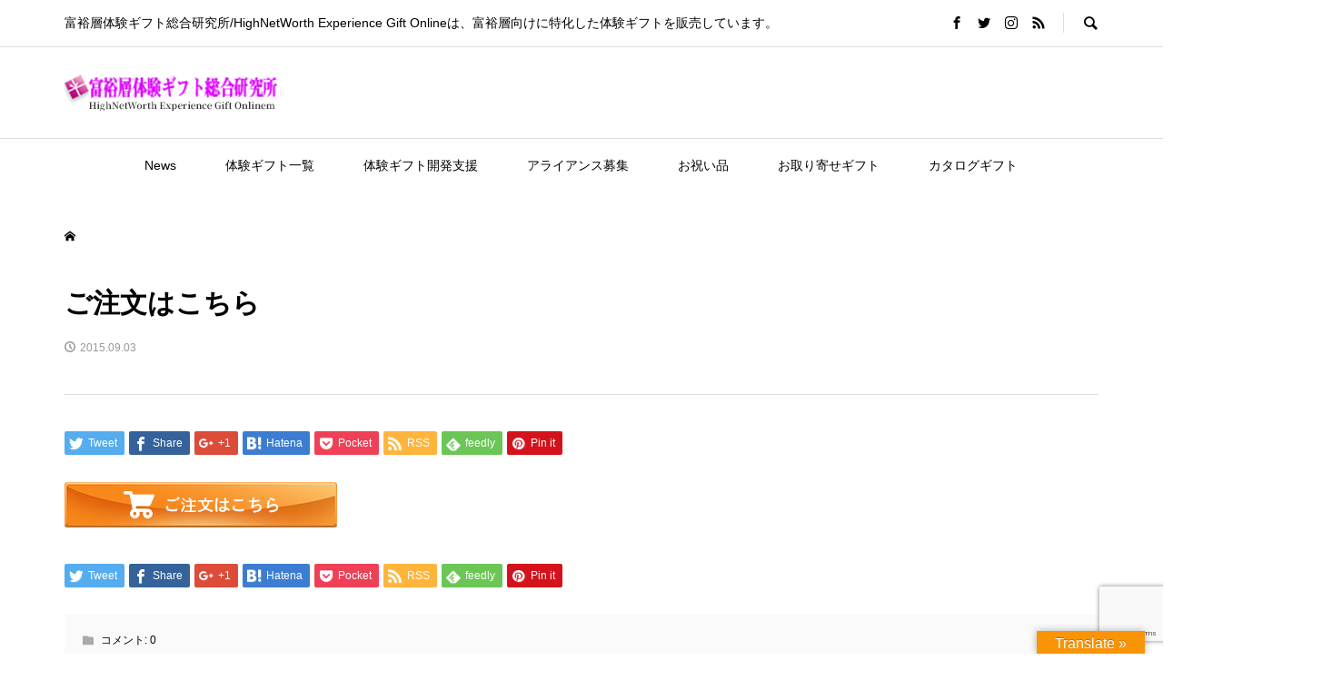

--- FILE ---
content_type: text/html; charset=utf-8
request_url: https://www.google.com/recaptcha/api2/anchor?ar=1&k=6LdTTIIUAAAAAHZwUth2jj9zqGwhtMHY97Llu21_&co=aHR0cHM6Ly90YWlrZW5naWZ0LmNvbTo0NDM.&hl=en&v=jdMmXeCQEkPbnFDy9T04NbgJ&size=invisible&anchor-ms=20000&execute-ms=15000&cb=qkd3ia6yfh9n
body_size: 46606
content:
<!DOCTYPE HTML><html dir="ltr" lang="en"><head><meta http-equiv="Content-Type" content="text/html; charset=UTF-8">
<meta http-equiv="X-UA-Compatible" content="IE=edge">
<title>reCAPTCHA</title>
<style type="text/css">
/* cyrillic-ext */
@font-face {
  font-family: 'Roboto';
  font-style: normal;
  font-weight: 400;
  font-stretch: 100%;
  src: url(//fonts.gstatic.com/s/roboto/v48/KFO7CnqEu92Fr1ME7kSn66aGLdTylUAMa3GUBHMdazTgWw.woff2) format('woff2');
  unicode-range: U+0460-052F, U+1C80-1C8A, U+20B4, U+2DE0-2DFF, U+A640-A69F, U+FE2E-FE2F;
}
/* cyrillic */
@font-face {
  font-family: 'Roboto';
  font-style: normal;
  font-weight: 400;
  font-stretch: 100%;
  src: url(//fonts.gstatic.com/s/roboto/v48/KFO7CnqEu92Fr1ME7kSn66aGLdTylUAMa3iUBHMdazTgWw.woff2) format('woff2');
  unicode-range: U+0301, U+0400-045F, U+0490-0491, U+04B0-04B1, U+2116;
}
/* greek-ext */
@font-face {
  font-family: 'Roboto';
  font-style: normal;
  font-weight: 400;
  font-stretch: 100%;
  src: url(//fonts.gstatic.com/s/roboto/v48/KFO7CnqEu92Fr1ME7kSn66aGLdTylUAMa3CUBHMdazTgWw.woff2) format('woff2');
  unicode-range: U+1F00-1FFF;
}
/* greek */
@font-face {
  font-family: 'Roboto';
  font-style: normal;
  font-weight: 400;
  font-stretch: 100%;
  src: url(//fonts.gstatic.com/s/roboto/v48/KFO7CnqEu92Fr1ME7kSn66aGLdTylUAMa3-UBHMdazTgWw.woff2) format('woff2');
  unicode-range: U+0370-0377, U+037A-037F, U+0384-038A, U+038C, U+038E-03A1, U+03A3-03FF;
}
/* math */
@font-face {
  font-family: 'Roboto';
  font-style: normal;
  font-weight: 400;
  font-stretch: 100%;
  src: url(//fonts.gstatic.com/s/roboto/v48/KFO7CnqEu92Fr1ME7kSn66aGLdTylUAMawCUBHMdazTgWw.woff2) format('woff2');
  unicode-range: U+0302-0303, U+0305, U+0307-0308, U+0310, U+0312, U+0315, U+031A, U+0326-0327, U+032C, U+032F-0330, U+0332-0333, U+0338, U+033A, U+0346, U+034D, U+0391-03A1, U+03A3-03A9, U+03B1-03C9, U+03D1, U+03D5-03D6, U+03F0-03F1, U+03F4-03F5, U+2016-2017, U+2034-2038, U+203C, U+2040, U+2043, U+2047, U+2050, U+2057, U+205F, U+2070-2071, U+2074-208E, U+2090-209C, U+20D0-20DC, U+20E1, U+20E5-20EF, U+2100-2112, U+2114-2115, U+2117-2121, U+2123-214F, U+2190, U+2192, U+2194-21AE, U+21B0-21E5, U+21F1-21F2, U+21F4-2211, U+2213-2214, U+2216-22FF, U+2308-230B, U+2310, U+2319, U+231C-2321, U+2336-237A, U+237C, U+2395, U+239B-23B7, U+23D0, U+23DC-23E1, U+2474-2475, U+25AF, U+25B3, U+25B7, U+25BD, U+25C1, U+25CA, U+25CC, U+25FB, U+266D-266F, U+27C0-27FF, U+2900-2AFF, U+2B0E-2B11, U+2B30-2B4C, U+2BFE, U+3030, U+FF5B, U+FF5D, U+1D400-1D7FF, U+1EE00-1EEFF;
}
/* symbols */
@font-face {
  font-family: 'Roboto';
  font-style: normal;
  font-weight: 400;
  font-stretch: 100%;
  src: url(//fonts.gstatic.com/s/roboto/v48/KFO7CnqEu92Fr1ME7kSn66aGLdTylUAMaxKUBHMdazTgWw.woff2) format('woff2');
  unicode-range: U+0001-000C, U+000E-001F, U+007F-009F, U+20DD-20E0, U+20E2-20E4, U+2150-218F, U+2190, U+2192, U+2194-2199, U+21AF, U+21E6-21F0, U+21F3, U+2218-2219, U+2299, U+22C4-22C6, U+2300-243F, U+2440-244A, U+2460-24FF, U+25A0-27BF, U+2800-28FF, U+2921-2922, U+2981, U+29BF, U+29EB, U+2B00-2BFF, U+4DC0-4DFF, U+FFF9-FFFB, U+10140-1018E, U+10190-1019C, U+101A0, U+101D0-101FD, U+102E0-102FB, U+10E60-10E7E, U+1D2C0-1D2D3, U+1D2E0-1D37F, U+1F000-1F0FF, U+1F100-1F1AD, U+1F1E6-1F1FF, U+1F30D-1F30F, U+1F315, U+1F31C, U+1F31E, U+1F320-1F32C, U+1F336, U+1F378, U+1F37D, U+1F382, U+1F393-1F39F, U+1F3A7-1F3A8, U+1F3AC-1F3AF, U+1F3C2, U+1F3C4-1F3C6, U+1F3CA-1F3CE, U+1F3D4-1F3E0, U+1F3ED, U+1F3F1-1F3F3, U+1F3F5-1F3F7, U+1F408, U+1F415, U+1F41F, U+1F426, U+1F43F, U+1F441-1F442, U+1F444, U+1F446-1F449, U+1F44C-1F44E, U+1F453, U+1F46A, U+1F47D, U+1F4A3, U+1F4B0, U+1F4B3, U+1F4B9, U+1F4BB, U+1F4BF, U+1F4C8-1F4CB, U+1F4D6, U+1F4DA, U+1F4DF, U+1F4E3-1F4E6, U+1F4EA-1F4ED, U+1F4F7, U+1F4F9-1F4FB, U+1F4FD-1F4FE, U+1F503, U+1F507-1F50B, U+1F50D, U+1F512-1F513, U+1F53E-1F54A, U+1F54F-1F5FA, U+1F610, U+1F650-1F67F, U+1F687, U+1F68D, U+1F691, U+1F694, U+1F698, U+1F6AD, U+1F6B2, U+1F6B9-1F6BA, U+1F6BC, U+1F6C6-1F6CF, U+1F6D3-1F6D7, U+1F6E0-1F6EA, U+1F6F0-1F6F3, U+1F6F7-1F6FC, U+1F700-1F7FF, U+1F800-1F80B, U+1F810-1F847, U+1F850-1F859, U+1F860-1F887, U+1F890-1F8AD, U+1F8B0-1F8BB, U+1F8C0-1F8C1, U+1F900-1F90B, U+1F93B, U+1F946, U+1F984, U+1F996, U+1F9E9, U+1FA00-1FA6F, U+1FA70-1FA7C, U+1FA80-1FA89, U+1FA8F-1FAC6, U+1FACE-1FADC, U+1FADF-1FAE9, U+1FAF0-1FAF8, U+1FB00-1FBFF;
}
/* vietnamese */
@font-face {
  font-family: 'Roboto';
  font-style: normal;
  font-weight: 400;
  font-stretch: 100%;
  src: url(//fonts.gstatic.com/s/roboto/v48/KFO7CnqEu92Fr1ME7kSn66aGLdTylUAMa3OUBHMdazTgWw.woff2) format('woff2');
  unicode-range: U+0102-0103, U+0110-0111, U+0128-0129, U+0168-0169, U+01A0-01A1, U+01AF-01B0, U+0300-0301, U+0303-0304, U+0308-0309, U+0323, U+0329, U+1EA0-1EF9, U+20AB;
}
/* latin-ext */
@font-face {
  font-family: 'Roboto';
  font-style: normal;
  font-weight: 400;
  font-stretch: 100%;
  src: url(//fonts.gstatic.com/s/roboto/v48/KFO7CnqEu92Fr1ME7kSn66aGLdTylUAMa3KUBHMdazTgWw.woff2) format('woff2');
  unicode-range: U+0100-02BA, U+02BD-02C5, U+02C7-02CC, U+02CE-02D7, U+02DD-02FF, U+0304, U+0308, U+0329, U+1D00-1DBF, U+1E00-1E9F, U+1EF2-1EFF, U+2020, U+20A0-20AB, U+20AD-20C0, U+2113, U+2C60-2C7F, U+A720-A7FF;
}
/* latin */
@font-face {
  font-family: 'Roboto';
  font-style: normal;
  font-weight: 400;
  font-stretch: 100%;
  src: url(//fonts.gstatic.com/s/roboto/v48/KFO7CnqEu92Fr1ME7kSn66aGLdTylUAMa3yUBHMdazQ.woff2) format('woff2');
  unicode-range: U+0000-00FF, U+0131, U+0152-0153, U+02BB-02BC, U+02C6, U+02DA, U+02DC, U+0304, U+0308, U+0329, U+2000-206F, U+20AC, U+2122, U+2191, U+2193, U+2212, U+2215, U+FEFF, U+FFFD;
}
/* cyrillic-ext */
@font-face {
  font-family: 'Roboto';
  font-style: normal;
  font-weight: 500;
  font-stretch: 100%;
  src: url(//fonts.gstatic.com/s/roboto/v48/KFO7CnqEu92Fr1ME7kSn66aGLdTylUAMa3GUBHMdazTgWw.woff2) format('woff2');
  unicode-range: U+0460-052F, U+1C80-1C8A, U+20B4, U+2DE0-2DFF, U+A640-A69F, U+FE2E-FE2F;
}
/* cyrillic */
@font-face {
  font-family: 'Roboto';
  font-style: normal;
  font-weight: 500;
  font-stretch: 100%;
  src: url(//fonts.gstatic.com/s/roboto/v48/KFO7CnqEu92Fr1ME7kSn66aGLdTylUAMa3iUBHMdazTgWw.woff2) format('woff2');
  unicode-range: U+0301, U+0400-045F, U+0490-0491, U+04B0-04B1, U+2116;
}
/* greek-ext */
@font-face {
  font-family: 'Roboto';
  font-style: normal;
  font-weight: 500;
  font-stretch: 100%;
  src: url(//fonts.gstatic.com/s/roboto/v48/KFO7CnqEu92Fr1ME7kSn66aGLdTylUAMa3CUBHMdazTgWw.woff2) format('woff2');
  unicode-range: U+1F00-1FFF;
}
/* greek */
@font-face {
  font-family: 'Roboto';
  font-style: normal;
  font-weight: 500;
  font-stretch: 100%;
  src: url(//fonts.gstatic.com/s/roboto/v48/KFO7CnqEu92Fr1ME7kSn66aGLdTylUAMa3-UBHMdazTgWw.woff2) format('woff2');
  unicode-range: U+0370-0377, U+037A-037F, U+0384-038A, U+038C, U+038E-03A1, U+03A3-03FF;
}
/* math */
@font-face {
  font-family: 'Roboto';
  font-style: normal;
  font-weight: 500;
  font-stretch: 100%;
  src: url(//fonts.gstatic.com/s/roboto/v48/KFO7CnqEu92Fr1ME7kSn66aGLdTylUAMawCUBHMdazTgWw.woff2) format('woff2');
  unicode-range: U+0302-0303, U+0305, U+0307-0308, U+0310, U+0312, U+0315, U+031A, U+0326-0327, U+032C, U+032F-0330, U+0332-0333, U+0338, U+033A, U+0346, U+034D, U+0391-03A1, U+03A3-03A9, U+03B1-03C9, U+03D1, U+03D5-03D6, U+03F0-03F1, U+03F4-03F5, U+2016-2017, U+2034-2038, U+203C, U+2040, U+2043, U+2047, U+2050, U+2057, U+205F, U+2070-2071, U+2074-208E, U+2090-209C, U+20D0-20DC, U+20E1, U+20E5-20EF, U+2100-2112, U+2114-2115, U+2117-2121, U+2123-214F, U+2190, U+2192, U+2194-21AE, U+21B0-21E5, U+21F1-21F2, U+21F4-2211, U+2213-2214, U+2216-22FF, U+2308-230B, U+2310, U+2319, U+231C-2321, U+2336-237A, U+237C, U+2395, U+239B-23B7, U+23D0, U+23DC-23E1, U+2474-2475, U+25AF, U+25B3, U+25B7, U+25BD, U+25C1, U+25CA, U+25CC, U+25FB, U+266D-266F, U+27C0-27FF, U+2900-2AFF, U+2B0E-2B11, U+2B30-2B4C, U+2BFE, U+3030, U+FF5B, U+FF5D, U+1D400-1D7FF, U+1EE00-1EEFF;
}
/* symbols */
@font-face {
  font-family: 'Roboto';
  font-style: normal;
  font-weight: 500;
  font-stretch: 100%;
  src: url(//fonts.gstatic.com/s/roboto/v48/KFO7CnqEu92Fr1ME7kSn66aGLdTylUAMaxKUBHMdazTgWw.woff2) format('woff2');
  unicode-range: U+0001-000C, U+000E-001F, U+007F-009F, U+20DD-20E0, U+20E2-20E4, U+2150-218F, U+2190, U+2192, U+2194-2199, U+21AF, U+21E6-21F0, U+21F3, U+2218-2219, U+2299, U+22C4-22C6, U+2300-243F, U+2440-244A, U+2460-24FF, U+25A0-27BF, U+2800-28FF, U+2921-2922, U+2981, U+29BF, U+29EB, U+2B00-2BFF, U+4DC0-4DFF, U+FFF9-FFFB, U+10140-1018E, U+10190-1019C, U+101A0, U+101D0-101FD, U+102E0-102FB, U+10E60-10E7E, U+1D2C0-1D2D3, U+1D2E0-1D37F, U+1F000-1F0FF, U+1F100-1F1AD, U+1F1E6-1F1FF, U+1F30D-1F30F, U+1F315, U+1F31C, U+1F31E, U+1F320-1F32C, U+1F336, U+1F378, U+1F37D, U+1F382, U+1F393-1F39F, U+1F3A7-1F3A8, U+1F3AC-1F3AF, U+1F3C2, U+1F3C4-1F3C6, U+1F3CA-1F3CE, U+1F3D4-1F3E0, U+1F3ED, U+1F3F1-1F3F3, U+1F3F5-1F3F7, U+1F408, U+1F415, U+1F41F, U+1F426, U+1F43F, U+1F441-1F442, U+1F444, U+1F446-1F449, U+1F44C-1F44E, U+1F453, U+1F46A, U+1F47D, U+1F4A3, U+1F4B0, U+1F4B3, U+1F4B9, U+1F4BB, U+1F4BF, U+1F4C8-1F4CB, U+1F4D6, U+1F4DA, U+1F4DF, U+1F4E3-1F4E6, U+1F4EA-1F4ED, U+1F4F7, U+1F4F9-1F4FB, U+1F4FD-1F4FE, U+1F503, U+1F507-1F50B, U+1F50D, U+1F512-1F513, U+1F53E-1F54A, U+1F54F-1F5FA, U+1F610, U+1F650-1F67F, U+1F687, U+1F68D, U+1F691, U+1F694, U+1F698, U+1F6AD, U+1F6B2, U+1F6B9-1F6BA, U+1F6BC, U+1F6C6-1F6CF, U+1F6D3-1F6D7, U+1F6E0-1F6EA, U+1F6F0-1F6F3, U+1F6F7-1F6FC, U+1F700-1F7FF, U+1F800-1F80B, U+1F810-1F847, U+1F850-1F859, U+1F860-1F887, U+1F890-1F8AD, U+1F8B0-1F8BB, U+1F8C0-1F8C1, U+1F900-1F90B, U+1F93B, U+1F946, U+1F984, U+1F996, U+1F9E9, U+1FA00-1FA6F, U+1FA70-1FA7C, U+1FA80-1FA89, U+1FA8F-1FAC6, U+1FACE-1FADC, U+1FADF-1FAE9, U+1FAF0-1FAF8, U+1FB00-1FBFF;
}
/* vietnamese */
@font-face {
  font-family: 'Roboto';
  font-style: normal;
  font-weight: 500;
  font-stretch: 100%;
  src: url(//fonts.gstatic.com/s/roboto/v48/KFO7CnqEu92Fr1ME7kSn66aGLdTylUAMa3OUBHMdazTgWw.woff2) format('woff2');
  unicode-range: U+0102-0103, U+0110-0111, U+0128-0129, U+0168-0169, U+01A0-01A1, U+01AF-01B0, U+0300-0301, U+0303-0304, U+0308-0309, U+0323, U+0329, U+1EA0-1EF9, U+20AB;
}
/* latin-ext */
@font-face {
  font-family: 'Roboto';
  font-style: normal;
  font-weight: 500;
  font-stretch: 100%;
  src: url(//fonts.gstatic.com/s/roboto/v48/KFO7CnqEu92Fr1ME7kSn66aGLdTylUAMa3KUBHMdazTgWw.woff2) format('woff2');
  unicode-range: U+0100-02BA, U+02BD-02C5, U+02C7-02CC, U+02CE-02D7, U+02DD-02FF, U+0304, U+0308, U+0329, U+1D00-1DBF, U+1E00-1E9F, U+1EF2-1EFF, U+2020, U+20A0-20AB, U+20AD-20C0, U+2113, U+2C60-2C7F, U+A720-A7FF;
}
/* latin */
@font-face {
  font-family: 'Roboto';
  font-style: normal;
  font-weight: 500;
  font-stretch: 100%;
  src: url(//fonts.gstatic.com/s/roboto/v48/KFO7CnqEu92Fr1ME7kSn66aGLdTylUAMa3yUBHMdazQ.woff2) format('woff2');
  unicode-range: U+0000-00FF, U+0131, U+0152-0153, U+02BB-02BC, U+02C6, U+02DA, U+02DC, U+0304, U+0308, U+0329, U+2000-206F, U+20AC, U+2122, U+2191, U+2193, U+2212, U+2215, U+FEFF, U+FFFD;
}
/* cyrillic-ext */
@font-face {
  font-family: 'Roboto';
  font-style: normal;
  font-weight: 900;
  font-stretch: 100%;
  src: url(//fonts.gstatic.com/s/roboto/v48/KFO7CnqEu92Fr1ME7kSn66aGLdTylUAMa3GUBHMdazTgWw.woff2) format('woff2');
  unicode-range: U+0460-052F, U+1C80-1C8A, U+20B4, U+2DE0-2DFF, U+A640-A69F, U+FE2E-FE2F;
}
/* cyrillic */
@font-face {
  font-family: 'Roboto';
  font-style: normal;
  font-weight: 900;
  font-stretch: 100%;
  src: url(//fonts.gstatic.com/s/roboto/v48/KFO7CnqEu92Fr1ME7kSn66aGLdTylUAMa3iUBHMdazTgWw.woff2) format('woff2');
  unicode-range: U+0301, U+0400-045F, U+0490-0491, U+04B0-04B1, U+2116;
}
/* greek-ext */
@font-face {
  font-family: 'Roboto';
  font-style: normal;
  font-weight: 900;
  font-stretch: 100%;
  src: url(//fonts.gstatic.com/s/roboto/v48/KFO7CnqEu92Fr1ME7kSn66aGLdTylUAMa3CUBHMdazTgWw.woff2) format('woff2');
  unicode-range: U+1F00-1FFF;
}
/* greek */
@font-face {
  font-family: 'Roboto';
  font-style: normal;
  font-weight: 900;
  font-stretch: 100%;
  src: url(//fonts.gstatic.com/s/roboto/v48/KFO7CnqEu92Fr1ME7kSn66aGLdTylUAMa3-UBHMdazTgWw.woff2) format('woff2');
  unicode-range: U+0370-0377, U+037A-037F, U+0384-038A, U+038C, U+038E-03A1, U+03A3-03FF;
}
/* math */
@font-face {
  font-family: 'Roboto';
  font-style: normal;
  font-weight: 900;
  font-stretch: 100%;
  src: url(//fonts.gstatic.com/s/roboto/v48/KFO7CnqEu92Fr1ME7kSn66aGLdTylUAMawCUBHMdazTgWw.woff2) format('woff2');
  unicode-range: U+0302-0303, U+0305, U+0307-0308, U+0310, U+0312, U+0315, U+031A, U+0326-0327, U+032C, U+032F-0330, U+0332-0333, U+0338, U+033A, U+0346, U+034D, U+0391-03A1, U+03A3-03A9, U+03B1-03C9, U+03D1, U+03D5-03D6, U+03F0-03F1, U+03F4-03F5, U+2016-2017, U+2034-2038, U+203C, U+2040, U+2043, U+2047, U+2050, U+2057, U+205F, U+2070-2071, U+2074-208E, U+2090-209C, U+20D0-20DC, U+20E1, U+20E5-20EF, U+2100-2112, U+2114-2115, U+2117-2121, U+2123-214F, U+2190, U+2192, U+2194-21AE, U+21B0-21E5, U+21F1-21F2, U+21F4-2211, U+2213-2214, U+2216-22FF, U+2308-230B, U+2310, U+2319, U+231C-2321, U+2336-237A, U+237C, U+2395, U+239B-23B7, U+23D0, U+23DC-23E1, U+2474-2475, U+25AF, U+25B3, U+25B7, U+25BD, U+25C1, U+25CA, U+25CC, U+25FB, U+266D-266F, U+27C0-27FF, U+2900-2AFF, U+2B0E-2B11, U+2B30-2B4C, U+2BFE, U+3030, U+FF5B, U+FF5D, U+1D400-1D7FF, U+1EE00-1EEFF;
}
/* symbols */
@font-face {
  font-family: 'Roboto';
  font-style: normal;
  font-weight: 900;
  font-stretch: 100%;
  src: url(//fonts.gstatic.com/s/roboto/v48/KFO7CnqEu92Fr1ME7kSn66aGLdTylUAMaxKUBHMdazTgWw.woff2) format('woff2');
  unicode-range: U+0001-000C, U+000E-001F, U+007F-009F, U+20DD-20E0, U+20E2-20E4, U+2150-218F, U+2190, U+2192, U+2194-2199, U+21AF, U+21E6-21F0, U+21F3, U+2218-2219, U+2299, U+22C4-22C6, U+2300-243F, U+2440-244A, U+2460-24FF, U+25A0-27BF, U+2800-28FF, U+2921-2922, U+2981, U+29BF, U+29EB, U+2B00-2BFF, U+4DC0-4DFF, U+FFF9-FFFB, U+10140-1018E, U+10190-1019C, U+101A0, U+101D0-101FD, U+102E0-102FB, U+10E60-10E7E, U+1D2C0-1D2D3, U+1D2E0-1D37F, U+1F000-1F0FF, U+1F100-1F1AD, U+1F1E6-1F1FF, U+1F30D-1F30F, U+1F315, U+1F31C, U+1F31E, U+1F320-1F32C, U+1F336, U+1F378, U+1F37D, U+1F382, U+1F393-1F39F, U+1F3A7-1F3A8, U+1F3AC-1F3AF, U+1F3C2, U+1F3C4-1F3C6, U+1F3CA-1F3CE, U+1F3D4-1F3E0, U+1F3ED, U+1F3F1-1F3F3, U+1F3F5-1F3F7, U+1F408, U+1F415, U+1F41F, U+1F426, U+1F43F, U+1F441-1F442, U+1F444, U+1F446-1F449, U+1F44C-1F44E, U+1F453, U+1F46A, U+1F47D, U+1F4A3, U+1F4B0, U+1F4B3, U+1F4B9, U+1F4BB, U+1F4BF, U+1F4C8-1F4CB, U+1F4D6, U+1F4DA, U+1F4DF, U+1F4E3-1F4E6, U+1F4EA-1F4ED, U+1F4F7, U+1F4F9-1F4FB, U+1F4FD-1F4FE, U+1F503, U+1F507-1F50B, U+1F50D, U+1F512-1F513, U+1F53E-1F54A, U+1F54F-1F5FA, U+1F610, U+1F650-1F67F, U+1F687, U+1F68D, U+1F691, U+1F694, U+1F698, U+1F6AD, U+1F6B2, U+1F6B9-1F6BA, U+1F6BC, U+1F6C6-1F6CF, U+1F6D3-1F6D7, U+1F6E0-1F6EA, U+1F6F0-1F6F3, U+1F6F7-1F6FC, U+1F700-1F7FF, U+1F800-1F80B, U+1F810-1F847, U+1F850-1F859, U+1F860-1F887, U+1F890-1F8AD, U+1F8B0-1F8BB, U+1F8C0-1F8C1, U+1F900-1F90B, U+1F93B, U+1F946, U+1F984, U+1F996, U+1F9E9, U+1FA00-1FA6F, U+1FA70-1FA7C, U+1FA80-1FA89, U+1FA8F-1FAC6, U+1FACE-1FADC, U+1FADF-1FAE9, U+1FAF0-1FAF8, U+1FB00-1FBFF;
}
/* vietnamese */
@font-face {
  font-family: 'Roboto';
  font-style: normal;
  font-weight: 900;
  font-stretch: 100%;
  src: url(//fonts.gstatic.com/s/roboto/v48/KFO7CnqEu92Fr1ME7kSn66aGLdTylUAMa3OUBHMdazTgWw.woff2) format('woff2');
  unicode-range: U+0102-0103, U+0110-0111, U+0128-0129, U+0168-0169, U+01A0-01A1, U+01AF-01B0, U+0300-0301, U+0303-0304, U+0308-0309, U+0323, U+0329, U+1EA0-1EF9, U+20AB;
}
/* latin-ext */
@font-face {
  font-family: 'Roboto';
  font-style: normal;
  font-weight: 900;
  font-stretch: 100%;
  src: url(//fonts.gstatic.com/s/roboto/v48/KFO7CnqEu92Fr1ME7kSn66aGLdTylUAMa3KUBHMdazTgWw.woff2) format('woff2');
  unicode-range: U+0100-02BA, U+02BD-02C5, U+02C7-02CC, U+02CE-02D7, U+02DD-02FF, U+0304, U+0308, U+0329, U+1D00-1DBF, U+1E00-1E9F, U+1EF2-1EFF, U+2020, U+20A0-20AB, U+20AD-20C0, U+2113, U+2C60-2C7F, U+A720-A7FF;
}
/* latin */
@font-face {
  font-family: 'Roboto';
  font-style: normal;
  font-weight: 900;
  font-stretch: 100%;
  src: url(//fonts.gstatic.com/s/roboto/v48/KFO7CnqEu92Fr1ME7kSn66aGLdTylUAMa3yUBHMdazQ.woff2) format('woff2');
  unicode-range: U+0000-00FF, U+0131, U+0152-0153, U+02BB-02BC, U+02C6, U+02DA, U+02DC, U+0304, U+0308, U+0329, U+2000-206F, U+20AC, U+2122, U+2191, U+2193, U+2212, U+2215, U+FEFF, U+FFFD;
}

</style>
<link rel="stylesheet" type="text/css" href="https://www.gstatic.com/recaptcha/releases/jdMmXeCQEkPbnFDy9T04NbgJ/styles__ltr.css">
<script nonce="Ln90Phy0sZzV6PTI20iJeg" type="text/javascript">window['__recaptcha_api'] = 'https://www.google.com/recaptcha/api2/';</script>
<script type="text/javascript" src="https://www.gstatic.com/recaptcha/releases/jdMmXeCQEkPbnFDy9T04NbgJ/recaptcha__en.js" nonce="Ln90Phy0sZzV6PTI20iJeg">
      
    </script></head>
<body><div id="rc-anchor-alert" class="rc-anchor-alert"></div>
<input type="hidden" id="recaptcha-token" value="[base64]">
<script type="text/javascript" nonce="Ln90Phy0sZzV6PTI20iJeg">
      recaptcha.anchor.Main.init("[\x22ainput\x22,[\x22bgdata\x22,\x22\x22,\[base64]/[base64]/[base64]/[base64]/[base64]/[base64]/[base64]/[base64]/[base64]/[base64]/[base64]/[base64]/[base64]/[base64]/[base64]\\u003d\\u003d\x22,\[base64]\x22,\x22wqvDrMKYwpPDnsKDbyk1wpB/P8OzwrXDjsKaEMKEHsKGw4Flw5lFwqTDkEXCr8KJOX4WS0PDuWvCmH4+Z1ltRnfDswTDv1zDs8OLRgY+SsKZwqfDnHvDiBHDrsKAwq7Cs8O0wqhXw59GO2rDtG3CsSDDsSzDoxnCi8OUOMKiWcKkw6bDtGkKXGDCqcOxwoRuw6tnVSfCvyc/HQZ8w5F/Fy5/w4ouw5/DtMOJwodvSMKVwqtmHVxfdVTDrMKMBcOlRMOtfw93wqBkKcKNTl1TwrgYw4UPw7TDr8Ogwo0yYAnDpMKQw4TDrjlAH2B2ccKFDGfDoMKMwot3YsKGSHsJGsOZaMOewo0OKHw5W8OsXnzDji7CmMKKw6DCrcOndMObwqIQw7fDncKFBC/[base64]/[base64]/CssK6HXFhGSMId8OlDGvCtw55Ui5kBzTDrSvCq8OnJW85w45XCMORLcKuT8O3woJLwq/DulFRBBrCtDBbTTVow5ZLYxTCqMO1IEfCiHNHwq0bMyAFw7fDpcOCw4rCgsOew51Ow7zCjgh8wqHDj8O2w4nChMOBSTVzBMOgfxvCgcKdXMODLifCqS4uw6/CncOAw57Dh8KGw7gVcsONIiHDqsOKw5s1w6XDjSnDqsOPS8O5P8ONUsKMQUtqw5JWC8OgPXHDmsOzbiLCvlnDhS4/[base64]/[base64]/[base64]/DoMORPcKMTB1KwozCsyrDh0Row7HCkBJpwovDmcKaM3oJKsKuDAZUT1rDj8KNX8K4wp/DrsO7TFMdwp1BX8KJcMO+EMONC8OONsOPw7PDpsO7UVzCshB9w6DCs8KlM8KMw5h+wp/DqsOfFGBuVMOUwobChcKZRxsQV8O2wo0lwrjDmFzCv8OOwop2fsKPT8OeE8KcwrPCp8KmeEJ4w7EYw4gswrDCiFfCvMKFMcOgw6HDpTcFwrZrwphuwpNEwqfDpVrCvUnCvHtiw5PCo8OJwp/CjVHCr8O9w7DDpl/CmB/CvTrCksKbXVfDmTnDpcOxworDgsKRGMKQb8KdJMO2GcOKw6rCicKIwovCkR04LyUYT2BUVsKzBsOiwqjDosOOwoFPwoHDmEAUA8K0ZS9HJcOiTGpWw74uwokmb8KwYsO7U8KCUcOEHcO8wo8IZXnDksOgw6k5TMKrwpdww6LCkn/Dp8Okw4/Cl8Kyw5fDi8O2w7AzwpRQYMONwphUKzLDl8OGAMKuwo4LwqTChGfCksOvw6bDmCXCicKmVAggw6XDlxclcxR/TiFCUSJ6w5/CnEN1LcK+ZMK/[base64]/DgsKsHMObwrjCrsO7JsKJw6jDisOTWsKZw6pKDcO3wozCpcOrI8OXOsO1BR7DlFQQwpRew6nCqcOXGcK+wrTDrHRHw6fCusK7wqMQQz3ClMKJasOpwpDDv3zDqxkgwpAVwqIYw4g/KwPCqE0LwoDDscKyTsKePkzDjcKzwp0bw5nDjQkUwp1WP1XCuUrCuB5qwp45wpxZw5lVTFvCksKYw49tVRgmYglCaGA2W8OkVRJSw6BSw7LDu8OOwppjQX5cw7lEISBxwpPDosOmPkzCrlZ/DMKBSG1GRsOPw47Cg8OAwo8AFsKkWEcbNsOcdsKFwqxtScKJYzXCoMKrwpbDp8OMG8OXZQDDhMKyw7nCjzfDncKcw7w7w6IswoDDjsKZw6dKbhczH8Kawo86wrLDlwl5w7MVUcOTwqcNwo8uC8OvScK1w7TDhcKybMKnwoUJw7/Dm8KjHRQHOcK4LS3CocO1wodhw4tMwpQdwrbDu8O4ecOXw4HCucKpwrsCbX/DqsKuw4/CrMKxFS9Ew4zDksK/D0TClMOnwprDg8OPw4bCgMOLw6sXw6vCi8OdZ8OPbcO2HxXDsX3CgsKrTA3CiMOTwqvDg8OPEVAjbSdcwq5hw6N4w4dIwpF2J03CijHDnz7Cnj8MVsOWCQcfwoENwr/DrTXDrcOcwr9kasKbTyTDuzvCh8KHS37CqE3Clx0WacOTdH8LAnTDt8Odw506w7U/E8Oaw7zCnkHDqsOmw4AJwo3CrHnDpjsWQDDCkn06VsKlNcKwAcOyQ8K3MMOFRjnCpsK2GcKrw6/DlsOhNsKOw75tHlHCgHnDlwDCsMOjw7txCmnCgSvCrFprwrRxw6dew49xNHFMwpEZKsKRw7l5wrZ+PQLCn8Okw5fDqMO+wr4+QwXDlDwyBsKqbsO2w5MBwpLCgMOAKcO5w6vDs2TDlQjCrFTClFvDscOIJHrDhBhHNGHClMODwrDDvsKfwr3Dh8KAwp/[base64]/Dr3Q5M8KFw6gZcXk/EBt3wqjCvlXCpH1zDVvDqALCpMKvw4/DuMOtw53CrG5gwobDjwLCtsONw7bDm1Mbw5tHEMOWw6TDjWkqwoDCrsKuwp5swr7DpFjCq1XDpm/[base64]/DuCTDkjYmH8KBVGvCvsKcXGYyTMOXw5zDvMOyPWU9wpvCnzvDpMKDw5/CrcKiw4kHwoTCkzQIwqlbwqpEw6MbKTPCv8K/w7oAwrNpRFgAw7ZBL8KTw6DDkDkFEsOlbMK8EMKTw4rDjMO2L8KGCcKhw6DCqQ3DkljDvxXChMKmwq/Ch8KdIB/DnmJiN8Olw7XCmXd5dQEqeUQXasOAwrMJDhkEBVZDw54xw6EewrR1TsKdw4E0AsOmwrE/[base64]/Ch2HCtMKGccOgbhxIwq3DrxfDoBJYw73CqcOFCsO+LsOdw5XDrsO9fmxuNkPCisOIFy/[base64]/[base64]/w7pgwp8yf8Kjw749J8KIJMKfHgTDssO2ZQsIw4nDmMO5WCcrLBTDmcOUw7N4Exlmw6dUwrjCncKpV8OBwrg9w7XDsgTDksKtw4LCvcO3a8OhXMK5w6TDosK7bsKdU8KrwrbDoG7Dp2vCg2xJDQXDjMOzwpDDlhDCnsOWwrRcw4fCi2IBw4HDtisufsK3X2fDtVjDuz/[base64]/TcO+UgFzw7zChHNoI2VALsKLw6XDgmBCw68BJsK2BsOVwqvDgWXCrh7CmcO/eMOAYhHChcKYwp3CpWEMwqFPw4UeK8KPwqEcCQ7DonB/TRNnE8KOwqvChg9SfmIiwrvCrcKhc8OawrnDoH3CiGbCgcOiwrctQBhyw6sdNMKuB8OSw4jCtVM0ecOuwqxIcsK7worDoR/[base64]/DswLDmcORwrosdUHClMKNayhfwoEVwoMyw7vCvMKFdF09w6TCgsKewq1AT0LCgcOVw5DChFZOw4zDjMK3GBVuf8OAIMOsw4TCjTTDi8OXw4PCusOdFsKuc8K4D8KUw6bCqVfDojZbwo/CtWVLJm53woM9LUsJwrXCgGbDqcKmScOzVcOIVcOnw7XCisKYSMOaworChcOUbsOOw4rDvsKOfiHDnyzCvn/DhUwlKzFCw5XDjzHClMKUw5DDtcOJw7N5NMKtw6hgCS8CwoQzw70Nw6bDp2A4wrDCuS85AcOBwpjCk8KZTG7Ct8OaBMOAGsKFGCk/S23CpMOrXMKCwoEAwrnCkARTw7k/w6XDgMOCVz8VcTk9w6DDu0HCoT7CuG/Ds8KHBMKFw7XDlDDDtsKzXDTDuQlyw699f8O/w6/Dj8O2UMODw6XCqMOkI3vDhDrClhvCvSjDnT0Jw44hQMO9Q8KUwpQuZsKvw6nCpMKhw4UjI1TDtMO/Jk1LA8OUY8KneAjCn0/[base64]/[base64]/CsMKJw6BbfzfCjcOfwpE+UMKxXFxPMsKsDwpLw4ZWHcO6Aix5YcKpw4taL8KQfAnCmVkxw49ewpnDvMORw5bDkHXClsKZHMKYwr3CmcKVfCnDrsKYwqDCiF/[base64]/[base64]/BMKLw5rDtV/CmSpLVCfDiBcww6FKw7xyw4TCrmLDuMOFLhjDsMOowqoCPMKZwrDDnErCh8KLw78lw61BVMKOAMKBJMOmSMOqQsOjXxXDqVDDh8Kmw7rDqwbDtmRkw7tUEHbDqMOyw7vDmcOHMUDDrhDCn8Kuw5jCnCw1U8KCw45nw5LDhn/DscKPwqxJwpQhUTrDqAsuCiXCnsO/U8OiLMKNwqnCtjsmZcOzwrcpw6fCti46fMOgw64ywpXDlcKNw7RBwoEfPgIRw6kkL1LCh8Khwowbw5TDpx0GwrsTUnh7eFbCrGpwwqPDp8K6c8KHOsOEVwPCqMKRwq3Dt8Ogw5Jxwp1INynDoyPDrD1+w4/Dt2MlD0TCqUd/[base64]/Du8K7JsKNHMKjw49oD2dxw5diw6Rhfw9WLVXDuMO9bwrDhMKQwqvCny7DosKdwrfDvDcXdRJ0wpfDv8OzTnwywqAYNHkKWx7DnFR/wr3CsMKsRGdnS3Q/w4HCowjCtjnCjcKZw4vCpAFMw5NLw58Yc8Ojw6HDtEZNwq8DPWFfw70mGcOpPU/Dmgolw5Iuw7LClmd7NwwHwqkHFMKMN1F1FcK9A8KbA2tuw4PDtcKgwpZ0AkrCijfCi37DrFYePRbCrW/CiMKVCsO7woVnZw0Xw7IaORXCjyFOIS8RFgRoAAMlwrhTw4Btw5cEAcKBAsO1eWfDsxRaHwHCncOTwoXDvMO/[base64]/w4nCmsKmN8OJwp1ww57CqivCg8OmwqbDusK+woROwoxcYXNhwpEFHsOxMMORwoMvw7bCkcOMw6M3JxHCnsOYw63CjB/[base64]/DrX0IIsO3eRfDncONRMK3CU4tAcOpIsOjwprDrR3DmMOKwrgPw65vOUcbw4PCgigTZcOTwqo1wq7CoMKGE2Uxw4PDvhBfwrLDpzpqO3/[base64]/DgVLChsKECEPDjV0+WMOhw6QZBcOHRsKhw6gdw5TDk1bDlxplw63CgsOZw40SWMKzZRw1DcO3NULClgfDhsOUSCADcMKcGAAAwqBWW27Dmg41Pm/CncO9wq8AaU/[base64]/LMO6B8KiYMO6F8KaF8Kzw6AKwrx+fQbDilREBW/DjnbDkCEfw5I7Dyswfh0baA/CoMKTQsOpKMKnw6rDsR3CrQjDosOkwrTCnFdvw47Ch8K5w40OOcKjMsOgwrDCuDnCoBXChioLasKLcVvDuCMvGcKvwqotw7lET8KYSx4HwonCvhVqRQIxw5HDqsK9PRfCqsKMwp/DicOsw6sAVVBow4/CucOjw7IDA8Krw6jDgcKiBcKdw4TCocKUwqXCknEQP8OhwoN5w51OJ8K2wofCg8KOHCzCnsOBTSLCncKeATHCgcOhwo7Ci3TCvjXCi8OHwqVmw7DCmcOSAzbDl3DCn2HDncOpwo/DuDvDlTwnw444AsO+Z8Oaw4jDvyDDujjDqD/[base64]/w5LDtEjDg1LCl2t5w6Ijw6bDl2NbJE7Dv3fDj8Osw5A8w7UwIsOpw6jDo1rCosOVwplAw7/DtcOJw5bCny7DtsKjw54aa8OgMSbDqcOwwp5KZ211wpoeccOxwpzChDjDqcOOw7/CnhPCnMOcXEnDiUzCpTjCqT50PsKxTcOuesKUfsKyw7RKQsKcYU56woR8McKuwoDDlRsoBX5ZWXwmw6zDkMK2w7oWUMOkJx06SQRiVsOpPBF+cSNrUiF5wrEaYMOfw6gowpTClcOSwq1/[base64]/BiLDr8O3GR/Cl8OEV1XCr8KSfmbDisKhez/CrgXDvyTCuFHDvXDDtG4zw6TDr8OSccK8wqcOwrBEwrDCmsKjL35JciVCwpPDrsKAw44cwrHCt3/[base64]/Dn8K/P8KJw5dNNsOQW13CkmvCicKcw5LCr8KYwoQoB8KCaMO+wojDgsKdw7c/w7jDqArCi8K5wqEiE3tDJE0CwofCtsKBMcO/VMKLBRPDngDCqMKXwrs4wrsXUsOrVUQ8w6zCtMKxH1RYVX7CuMKVLCTDqWwSOcO1H8KDflsOwoXDlcOiw63DpTQad8O/[base64]/Kj8ewoTDuV0cEDLCusK8w63CsMOcw7HCm8KSw7vCg8Kmw4ZuUzLCscKbBCZ+F8OmwpMYw6fDhMKKw5nDvRDCl8KHwqLDpMKQwpUDZcKYMEDDksKrJsKaQ8Obw4HDghVLwocOwrgtcMK4LxfDg8K3w7LCsDnDi8O+wonCuMOeTB5vw6zDp8KKw7LDuXpAw6p/I8KGwqQLKMORwq5TwpJXf1AGfELDsjpAeHhVw7xHwr3DncOzw5fDlCwSwpNxwo1OJVkqwqTDqsObY8OVZ8KAf8KBdE4kw5djw4DDnATCjw3CgjYmI8KZw7p/JMOAwq5XwqvDg03DvXAGwo7DlMK2w7vCpMOvJcOFwqbDjcK5wpBSb8KleC1Xw6zClsOWwqjDgHULWTIgAMK8IUvCpcK2aCvDu8K1w6nDgsKcw4fCkMO1VMK0w57DtMO7c8KbBsKSwoEoM03Ch0lNbMOiw4rDmcKzHcOqB8O4w70SJW/CgE/Dth1AJg1LUgZfPhkhw7YXwrkswpLClcO9DcKlw4nCu3BmHjcLZcKKbwDDrcKpwq7DlMK/dDnCqMOYNXTDpMKCHVLDnw12wpjChUsjwqjDn2VcAjXClcO0LlYBaAhew4/[base64]/CmcO+DzbCjnnDu0M8dcOScMKRwpE1w6TCuMKNw4LCscO3w64aPcKIwp1jNMOew6/CjGTCoMOLwqbCkVhnwrDCoWjCjHfCsMO0IXrDtCxHwrLCo1AwwpzDpcKBw6jChTzCrsOqwpRYwp7CmwvCgcOkKV4rw7HCl2vDusKgV8OQfMO7ME/DqH9vK8OJTsOILijCkMO4w5dAJHTDkUQITcOEw6nDusKbQsO+IcOUa8Krw5rCoUrCoR3DvMKsRsKgwo14w4PDshFkLVHDoBHCpV9fUglCwqzDhULCjsOPAxvCmMKPTsKaasKiQ3nCqcKLwr/Du8KOLTnChkDDkXNQw63DvMKOwpjCtMKPwqc2YQHCocKiwppYG8Ouw7/DrSPDoMOewprDr1RaSMOJwpMbPsKlwoLCkn5uCn/DvFQiw5PCgcKNwoIvB2vCpwR5w7zCpU4EJ2PDt2ZwEMONwqd4CcOubDJ1w6nCn8KAw4bDqcO4w5PDonTDrMOvwrjCpE3DlcO5w5DCgMK6w5xhFjrDtsKjw77DisKYGxE4N17DusOrw68wYcOCfsO4w5Frd8K8w55mwqjCtsO4w5/[base64]/[base64]/CjRTCkVvDvsO0ZMOwGsOiw4LCkMKfwo40wo3DjcKnFsOOwplAw5dIbQwVJQI1wp/CmsOcHQbDuMObDcKgEcKaKH/CpMO2wqrDqGgXaiLDicK2BsO5wqUdbxjDgEVnwqPDmTfCiX/Dh8O0RMOPTlrChT3CujHDrsOBw5XCqcOowoDDtT8swo/DqsOHecOvw6dscMKRWsK0w6U8IMKdwq1FJMKxw6/[base64]/[base64]/CjUjDgjt5MgVmDcO6w6jDlsOzB8KgeMOUG8ORcAxTWj5hHcOuwpVzcXvDmMKKwoLDo1g2w6jCqAlpK8KmXxDDvMK2w7TDk8OGfwB4EMKmSV7CuyU/wpnCk8OQLcO2w5HCsg7CuhfCvHHDil/DqMO6w4fDnMO9w4olw77ClG3DhcKgeBl+w70Bw5LCosObwq3Cm8O+wq1jwr/DlsKqMmrClyXClnVWKcOxesO4IHs8ESLDjxsXw5YpworDmUcKwqkfwohjQD3Dj8KwwqPDu8O/UcO+P8KLdVPDgAHCmEXCisKWL2bCu8KTFRctwpjCvS7Cu8KGwoXDpBjDkSAFwoJ/[base64]/DtmTDgMKzQVPDnDp6HcKrw4XCpS3DhMO8w7xNVQzCk8OMwq/DmGUFw4XDnl/DmMOmw7LCtgvDm1LDmsKfw5B9XsOPHsKyw4A/R1HDgFopdsKvwpktwrzCl03DlkTDgsOSwp7DkGrCiMKmw4HDosKUTHZvAMKLwpfCq8OGYUzDv0/[base64]/[base64]/CpxjCrMOnTTt1acOHCcK9bAtERcOPKCnCjMKjPSocw5QAchR7wo/[base64]/DhxTCg8OUTi7Dhls1f8KXwonDgVQ2cQnDscOTw5E+a3owwqzDlB/Ds2JwNVhmw4fCtiknXEIePyzCn1taw47DgH/CmRbDgcOgw5vDmVMGwoR2QMOJwpLDo8KGwoXDtUUrw4sDw5fCm8KPQmgNwqTCrcOtwofCpVnCr8OILwxcwoB8VVEew4nDmTECw4tww6kpXMKQclwGwpZVEsOaw64QCcKPwoLCv8O0woEXwprCqcOkWcKWw7rDhcOVG8OqR8KXw5dJwoXDrwdnLQvCsiIFFwrDt8ODw4/ChsOtwpzDg8Owwq7Cugw8wqLDr8OUwqfCtGAQHcOAY2sqcyjCnDrDjH7DssK1RsO7dANODsOdwppnV8KLJcO0wrMVR8KOwpLDscK+wosuXFUxcnR8wrTDjw8kIMKHf1jCk8OIWE/[base64]/DpDJuW8Ojw4kBYGTCl8KGdmLCp8OYTMK8P8OzMcKoDHXCp8OmwqLCkcKVw6zCoghtw65lwpdhwq4RacKIwpk0OE3DkcODaEHCpRplCS0iQSDDk8OVw6bCuMO7w6jCqFDChk0/HjDChkVrOMK9w7vDv8OYwrvDuMO0XMOQQhXDnMK9w7Umw7hnSsOdTsOdacKDwrJARCETdMKmfcOBwqXChk1qI1HDsMOOZ0ZUSMOyTMOxFVRnGsKLw7law6lNTRXCslJKwq/[base64]/[base64]/Rk/DjAgsY8OPRcOgwovDoC5bXjPDisOuwrHDg8K1wqgoCz7CgCPCh1ciP3Znw5sLAMOPwrbDk8O9woHDgcOKw6XCicOmacKcw69JJMKrGUooEhfDvMO7w54Mw5sNw7QIPMOlwpzDjlJfw79/Pm1ywplMwrRgXcKvVsOsw7vDj8O7w4Nbw7vCqsOSwrzCqcOAXzbDpSPDlRA+QBt8GU/ChsOIfsK9RcKKF8K9CMOsYMORKMO9w4rDvjAsRsKXZkguw4PCtEfCp8O2wrfCgR/DpDQnw5gdwqnCukknwpnCisKjwqvDj37DmGjDlSLCnlM0wq/CkmI9HsKBeRvDq8OEA8Kow7HCpnAwZMKiNG7CuGHCsT8Gw5Riw4zCpSvDlH7DrU7CuGBUYMOKBMKgD8Ojd3zDosKmwrNOwoXDo8Ozw4HCrMO4wqPCgsOpwr7CpMOxw50YSnxwVl/Ci8K8NElPwq0/w6oswrLCkz/CvcO/Zl/CkhbCpXHDgHQjShHDkwB/VjQGwr0Gw7owSX3DvMOSw5rDm8OEMDVfw6BSZ8Kuw7c1wrd0VMOkw7rCgw02w61owrXDmgZ3w55/wp/DhBzDsU/CncO9w6fCosKVG8KzwofDgG44wp0/wocjwr0SfMOXw7RiCWhQDBzDkT3CtsOVw7fCijfDqMKqMgzDnMKuw5jCs8Opw5LCiMKawqscwoUUwq1sTD1RwoJrwpsLw7/DgizCqiEVCgNKwrDDrxtiw67Dv8Ofw5LCoQAyacK6w4oJw43Cg8OzZ8OBagnClAnCvW/Cs2Jzw61fwprDlgpdfcODKcKjMMK1wrlMNUJnKA3Cq8OsRG8swoLCn1HCvxjCn8KPfMOsw6hwwrJJwpQ9w5TCoAvCvS1ISAk0HFvCnC/DvRzDniJrB8OJwplxw6fDjlvCi8KMwovDosK1e2rCj8KCwrwgw7TCj8KgwpIMdMKVVsKswq7CpcOowotAw4kVOsKQw7nCi8OfA8Kaw6g8EcK4wo1tSSfDtz3Dp8OQZsOSaMOLw6/DtR4CRcOeesObwphKw6J+w7pJw7hCIMOAcnTDgURhw4BFF3p4V1nCocK0wqM6W8Opw7HDo8Ojw6paaDpHL8Oxw61ew4Z+IgdaRkDCncKkBXXDqsO8w4UEDy7DuMK1wqrCgDDDui/DssKsSkHDvQUtFEbDmsO6woPCqcKZZcOGNHxxwrV6w5jCj8Otw7XDgi0aWF9PKShhw4Nkwp03w5AqWsKvwoZ8wpoVwpDCgcOEQsKbDm5yQiPDo8Oww7cRSsKnw7k2TMKSwpBOG8O9J8OZNcOdEMK5wqjDryvDqsKffEh1fMOjwp9UwpnCnXZyX8KBwrI/[base64]/[base64]/PMK/e8KDwohUw69Cwpcgw59sw4QuwrwtIFNtEsKWwoUaw5rCiyV0HjIpwqvCvE4Nw4ciwp4ywovCjcOiw5jCugJHw4QoCsKtPsO4bMOoTsKMSl/CoQNfei5WwqbCqMOHf8OACivCmcKxA8Oaw7x0wpXCi1jCh8KjwrHCvgjCqMK6wqDDl1LDuG/ClcOKw7DCkMKdMMO3TMKBw55VN8Kcwo0mw4XCg8KeWMOiwqjDjGtxwoLDszkqw4BTwofCoBIhwqDDq8OKw5Z0Z8KsIcOFYW/CrSxzCGYjHcKqZcKbw45efH7DjBzDjGbDtsOrworDoQQGwo3DrlzCkiLCncKmO8O0dcK1wpbDu8OAUcKAw7fCi8KmKMKrw4hHwqcpD8KVL8KqeMOZw402cFrCk8Kzw5rDs19wL1nClcKxV8Oewpg/FMKhw5rDpMKkw4TDqMKzwovCnUvCgMKAfcKwG8KPZsOrwr48HMOEwoknw7QTw5sZCDbDhMK5SMKDFlTDvsORw77CpVNuwoALP2AEwpfDojXCn8K6w5YDwrYhFHXCp8KrbcOvdgcrJMOKw43CkWLDhW/[base64]/[base64]/[base64]/CsMORDsKEwoJPRU7DjzzCr3lWwrpMJDxgw7lPw4PDhcKBAUTCk1jCr8OrZR3DhgPDjsOnw7dTwpzDqMOMCXHDsRo/IHnDm8OBwrvCvMOPwr91C8O/PsK+w5w7GChvZsOFwpp/w4B/OTcYOg1KZMK8w69FWA8MD2/CocOnJsK/woDDl0bDg8OhSCXCqAPCgGtALsOvw69Sw43CosKWwrJkw6FXw4oBFmEPCGUOEWrCvsKkW8KSWDc+PsO7wqBgfMOywoM/[base64]/WcO5EsOzw6YJw6w7NMKFwoNXbAxWSH56w6IhJFDDik5ewqvDhnzDlsOYUAPCr8KswqDDjcO3woY3wpB1OBY+DzdZKsOow60dY05IwpVtWsKIwrzDnMOyZD/[base64]/wrU+d3TDiCN9ERTDhsKFwpI0O8O2w7kTw6fCmnXCmQFaw7/CjsOOwoE0w6E8KMO8wpUjPxBCd8OwCwvDlRzDpMOwwr45w55hw7HCqwvCnjcFDUYEJ8K8w7jCvcOGw75zBEUiw600Hh3DmVAXWVU5w68fwpV7AsK7YMKnLGLCqsK/asOMX8KsYHDDt3NEGyMiwpx6wr0zbHkjOlMGw73DrsOWMcOrw7DDq8OJVsKLwrvCjBQjYcK7w74owrRzdFPDqX/Cg8KSwqHDk8KJw6/DvQ4Pw6TDk1Izw4AQQCFGfcKrMcKgJ8O0wojChsOyw6LCicOUMVACw4pEDMOKwrvCgm19RsOlWMK5c8OSwovCsMOGw5jDnEcqaMKcP8KrQkwQwonCj8OrN8KIYMKuS0c3w4LCkwIMCAkVwrbCtR7DgMKdw4jDh1bCssOCARrClsKjNMKXwr/[base64]/Cpm/CoSdkO8KcwrvCpyAFwrxHw6XCj1oaKW4yPCE9woHDoRbDlMOFBRjCpcKdTTcsw6EBwr0hw5xNwonDiw8Mw7zDgELCpMOPJhjCpR4jw6vCk2khYn/CvTMtP8OCSAPCu1orw4/Dr8KPwpkEW2DCunUuEMKrPsOgwozDkCrCp13DlMOkBcKrw47ChsOFw7h+GF3CqMKkSsKfw5xfMcKew7Q9wqjCpsKbO8KNw6gww7AnZ8OGX2bClsOdwoJnw4PCosK/w5fDmMOyEg/DosK/Pw7DpnHCqVTCqsKOw5s3ecORSDtHdBc7MldiwoDDogEowrHDr07Dr8OUwrkww6zDr341LyvDjGEdSn3DimJow6QFGmnCoMOMwojCuzgSw6c/w43CiMKrwqvCklLCoMOiwrUHwpvChcOtecKfLjM4w6owB8KTeMKQZgJlacKkwr3CgDvDowVtw7ROL8KFw4LChcO2wrpYWsOHw5zCmVDCvlYVUUw3w69lIn7CrcKFw51hKxBoW0Enwqttw54mI8KSQQkKwrQUw49MfWfDusOVwrkyw4HDrnEpHcKheSBnXMO/[base64]/ClgEyJsOGGcO4wqLDlHYRwo/Dr2XDo2TDo0nCqEzCoxTCncKPw5MhAsKOYFPDqS/Cs8ODUMOJFlLDu1vDpFXCrS3CpsOLPjl3wpRWw6jDhcKJw4HDrCfCicOzw6rDicOcRi/DvwLDsMOsBsKYV8OURMKGJsKWw4vDv8OUwo5OZBbDrADDvsO+EcKHw6LCjcKJPgQgXsK/w7VHbho5woNhWQvCi8Oie8KzwoQMJMKhw512w6TDnsOIwrzDgcOXwo/DqMKMEXPDuCkDwoPCkQLCp3jCqsKEK8O2woFIBMKgw6B1UMO9wpdrcCBTwotZwqPDksO+w6fDu8KGWRoqDcONwrLDrDnCncOyYcKpw63Dt8OSw5vClhvDocONwoVeC8O3BQAMPMK6GlXDkkY3U8OnLcK4wp1mI8OUwrbCkxkeIUQOw6crwo/DmMOhwpDCrcKwSA5SUMKgw44hw4XCollgOMKtwonCt8K5OQ1FMMOIwoNYwp/[base64]/UT11FsK2CsKYP2dfw5HDgMOdGsK0Yy4rwrbCvnnCszUADcKICBJFwpbDnsKDw7DCmhlGwrkmw7/DgnnCiTnCjcOHwoDCkQtnQsKmwpXCuA3Cmixvw69lw6LDqMOiCi1cw4AYwo/Dg8OGw4J6Om/DjcOLP8OnJcKjNGcUVR88BMONw5pFE13Ch8K+HsKNPcKtwpDCvMO7wpItGcKYA8K/[base64]/DhFQ+w4J4TSxhNUs5w5gCwqfCkj52WcKYwokmT8KRwrLCkcOXwqfDmzpiwp57w4Uqw7lCWhrDqnYWMcKRw4/DnQHDmkY+MEHDvsKkKsKawpjDiGrCpSp/w4IAwp3DkBXDswfCu8O6C8OlwoofC2jCqsOELsKpbcKOX8OydMOSIcK4w7/[base64]/NQxcwpMhwpXCn8K2HMO8wqLDmsKTwqXCgFUeIMODwptAZws0w7zCiTDDqTrCrMK4SWTCsSrCiMKEKzRSWkABesKiw7N/wrpyNAzDoHF8w7rCiHVGwo7DpSzDrsOlJF5NwqNJdH4WwptlacKFbMOHw4RpDsOSAxnDrHILEULDucOaIMOvdws1Ex/[base64]/FsOHw6g/EMO1wqTCscKnw6QsWsOMw5bChC07YMODwpTDiWPCmsK0CnVCIsKCDsKuw6goNMOSw59wRkAGwqg0w5w+wpzCgCDDi8OELygWw5ZBw6oQw5s6w6dbZcKsEMK/[base64]/fMKFT8OuwojDlcOEw7kkwqnCmC0gwoIUw4fCj8KYRMKIE2cew5vCogYoP00GTgw9woFibMOow6nDuxjDngfCnE1/cMOgJcKBw5fDv8K3WwnClcKUWEvCmcO9FMOvLAEsNcO6w5PDrsKVwpjDvWfDrcO1TcKWwqDDlsKMYMKuOsKow6pWGGwewpLDgG7CucOjYQzDnRDCmzAyw5jDhB1BZMKrwqrCtEHCgQBmw503wo/[base64]/[base64]/CkcKaw6zDicOyw4wkw48Aw6vDn8OFJ8K7wpDDplN5FmXCgMOcwpRTw5ciwo8Zwr/CrWArbwYHJmxRYsOSNcOAEcKNwp3Cs8KFT8Ohw4kGwqVGw7AQFCDCrVYwcx3DijDDo8KOw6TCsjdRGMOTwr7CiMKeZ8OEw7LCqGEiw6LCo0wDw5t7GcKJDGLCj1BXTsOaK8KMGcOvw5Jsw5gbVcK/[base64]/VsOjJjgBTcOofsOmw6HCiQPCmmslJU3CvcKJFktZUmM2wps\\u003d\x22],null,[\x22conf\x22,null,\x226LdTTIIUAAAAAHZwUth2jj9zqGwhtMHY97Llu21_\x22,0,null,null,null,1,[16,21,125,63,73,95,87,41,43,42,83,102,105,109,121],[-439842,478],0,null,null,null,null,0,null,0,null,700,1,null,0,\[base64]/tzcYADoGZWF6dTZkEg4Iiv2INxgAOgVNZklJNBoZCAMSFR0U8JfjNw7/vqUGGcSdCRmc4owCGQ\\u003d\\u003d\x22,0,0,null,null,1,null,0,0],\x22https://taikengift.com:443\x22,null,[3,1,1],null,null,null,1,3600,[\x22https://www.google.com/intl/en/policies/privacy/\x22,\x22https://www.google.com/intl/en/policies/terms/\x22],\x225BGq3TmYWsTbF05PpyoTFdHtFY+fn8UMQFXKF0TLiXU\\u003d\x22,1,0,null,1,1765321122549,0,0,[111],null,[249,90,106,136],\x22RC-HYY2c8mBJN3Ewg\x22,null,null,null,null,null,\x220dAFcWeA4tBhk7yYFNMy5ur8hot8_nL_MVuVKaSFfpbgpG_0YEGxDTOr6-m-rVO2phnFM8hS9-Ylnhwye1X0kpLViufNVoeYe67g\x22,1765403922666]");
    </script></body></html>